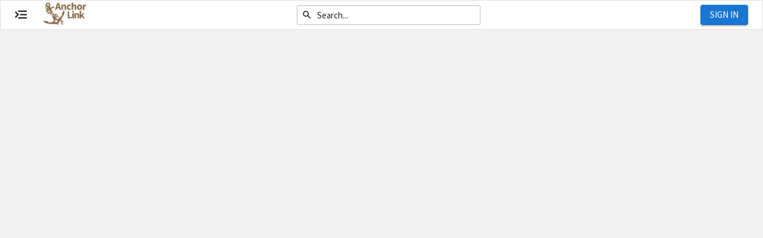

--- FILE ---
content_type: text/html; charset=utf-8
request_url: https://anchorlink.vanderbilt.edu/organization/vandyquants
body_size: 11619
content:
<!DOCTYPE html>
<html lang="en">

<head>
    <meta charset="utf-8" />
    <meta name="viewport" content="width=device-width, initial-scale=1" />
    <link rel="apple-touch-icon" sizes="180x180" href="/icons/apple-touch-icon.png?v=zXryopmz8G" />
    <link rel="icon" type="image/png" sizes="32x32" href="/icons/favicon-32x32.png?v=zXryopmz8G" />
    <link rel="icon" type="image/png" sizes="16x16" href="/icons/favicon-16x16.png?v=zXryopmz8G" />
    <link rel="manifest" href="/icons/manifest.json?v=zXryopmz8G" />
    <link rel="mask-icon" href="/icons/safari-pinned-tab.svg?v=zXryopmz8G" color="#5bbad5" />
    <link rel="shortcut icon" href="/icons/favicon.ico?v=zXryopmz8G" />
    <meta name="description"
        content="Discover unique opportunities at Anchor Link! Find and attend events, browse and join organizations, and showcase your involvement." />
    <meta name="msapplication-config" content="/icons/browserconfig.xml?v=zXryopmz8G" />
    <meta name="theme-color" content="#ffffff" />

    <title> - Anchor Link</title>

    

<script type="text/javascript">!function(T,l,y){var S=T.location,k="script",D="instrumentationKey",C="ingestionendpoint",I="disableExceptionTracking",E="ai.device.",b="toLowerCase",w="crossOrigin",N="POST",e="appInsightsSDK",t=y.name||"appInsights";(y.name||T[e])&&(T[e]=t);var n=T[t]||function(d){var g=!1,f=!1,m={initialize:!0,queue:[],sv:"5",version:2,config:d};function v(e,t){var n={},a="Browser";return n[E+"id"]=a[b](),n[E+"type"]=a,n["ai.operation.name"]=S&&S.pathname||"_unknown_",n["ai.internal.sdkVersion"]="javascript:snippet_"+(m.sv||m.version),{time:function(){var e=new Date;function t(e){var t=""+e;return 1===t.length&&(t="0"+t),t}return e.getUTCFullYear()+"-"+t(1+e.getUTCMonth())+"-"+t(e.getUTCDate())+"T"+t(e.getUTCHours())+":"+t(e.getUTCMinutes())+":"+t(e.getUTCSeconds())+"."+((e.getUTCMilliseconds()/1e3).toFixed(3)+"").slice(2,5)+"Z"}(),iKey:e,name:"Microsoft.ApplicationInsights."+e.replace(/-/g,"")+"."+t,sampleRate:100,tags:n,data:{baseData:{ver:2}}}}var h=d.url||y.src;if(h){function a(e){var t,n,a,i,r,o,s,c,u,p,l;g=!0,m.queue=[],f||(f=!0,t=h,s=function(){var e={},t=d.connectionString;if(t)for(var n=t.split(";"),a=0;a<n.length;a++){var i=n[a].split("=");2===i.length&&(e[i[0][b]()]=i[1])}if(!e[C]){var r=e.endpointsuffix,o=r?e.location:null;e[C]="https://"+(o?o+".":"")+"dc."+(r||"services.visualstudio.com")}return e}(),c=s[D]||d[D]||"",u=s[C],p=u?u+"/v2/track":d.endpointUrl,(l=[]).push((n="SDK LOAD Failure: Failed to load Application Insights SDK script (See stack for details)",a=t,i=p,(o=(r=v(c,"Exception")).data).baseType="ExceptionData",o.baseData.exceptions=[{typeName:"SDKLoadFailed",message:n.replace(/\./g,"-"),hasFullStack:!1,stack:n+"\nSnippet failed to load ["+a+"] -- Telemetry is disabled\nHelp Link: https://go.microsoft.com/fwlink/?linkid=2128109\nHost: "+(S&&S.pathname||"_unknown_")+"\nEndpoint: "+i,parsedStack:[]}],r)),l.push(function(e,t,n,a){var i=v(c,"Message"),r=i.data;r.baseType="MessageData";var o=r.baseData;return o.message='AI (Internal): 99 message:"'+("SDK LOAD Failure: Failed to load Application Insights SDK script (See stack for details) ("+n+")").replace(/\"/g,"")+'"',o.properties={endpoint:a},i}(0,0,t,p)),function(e,t){if(JSON){var n=T.fetch;if(n&&!y.useXhr)n(t,{method:N,body:JSON.stringify(e),mode:"cors"});else if(XMLHttpRequest){var a=new XMLHttpRequest;a.open(N,t),a.setRequestHeader("Content-type","application/json"),a.send(JSON.stringify(e))}}}(l,p))}function i(e,t){f||setTimeout(function(){!t&&m.core||a()},500)}var e=function(){var n=l.createElement(k);n.src=h;var e=y[w];return!e&&""!==e||"undefined"==n[w]||(n[w]=e),n.onload=i,n.onerror=a,n.onreadystatechange=function(e,t){"loaded"!==n.readyState&&"complete"!==n.readyState||i(0,t)},n}();y.ld<0?l.getElementsByTagName("head")[0].appendChild(e):setTimeout(function(){l.getElementsByTagName(k)[0].parentNode.appendChild(e)},y.ld||0)}try{m.cookie=l.cookie}catch(p){}function t(e){for(;e.length;)!function(t){m[t]=function(){var e=arguments;g||m.queue.push(function(){m[t].apply(m,e)})}}(e.pop())}var n="track",r="TrackPage",o="TrackEvent";t([n+"Event",n+"PageView",n+"Exception",n+"Trace",n+"DependencyData",n+"Metric",n+"PageViewPerformance","start"+r,"stop"+r,"start"+o,"stop"+o,"addTelemetryInitializer","setAuthenticatedUserContext","clearAuthenticatedUserContext","flush"]),m.SeverityLevel={Verbose:0,Information:1,Warning:2,Error:3,Critical:4};var s=(d.extensionConfig||{}).ApplicationInsightsAnalytics||{};if(!0!==d[I]&&!0!==s[I]){var c="onerror";t(["_"+c]);var u=T[c];T[c]=function(e,t,n,a,i){var r=u&&u(e,t,n,a,i);return!0!==r&&m["_"+c]({message:e,url:t,lineNumber:n,columnNumber:a,error:i}),r},d.autoExceptionInstrumented=!0}return m}(y.cfg);function a(){y.onInit&&y.onInit(n)}(T[t]=n).queue&&0===n.queue.length?(n.queue.push(a),n.trackPageView({})):a()}(window,document,{
src: "https://js.monitor.azure.com/scripts/b/ai.2.min.js", // The SDK URL Source
crossOrigin: "anonymous", 
cfg: { // Application Insights Configuration
    instrumentationKey: '52218977-e6e6-461a-9579-7a3e21973b4b'
}});</script>
    <link defer rel="stylesheet" href="https://cdnjs.cloudflare.com/ajax/libs/normalize/5.0.0/normalize.min.css" />
    <link defer rel="stylesheet" href="https://maxcdn.bootstrapcdn.com/font-awesome/4.7.0/css/font-awesome.min.css" />
    <link defer rel="stylesheet" href="https://fonts.googleapis.com/css?family=Source+Sans+Pro:300,400,400i,700,700i" />
    <link rel="stylesheet" href="https://unpkg.com/react-select@1.2.1/dist/react-select.css" />
    <link rel="stylesheet" href="https://static.campuslabsengage.com/discovery/2025.11.19.20&#x2B;b7652e69cebe1845aed118129a53f06579833cd8/client.css" />
    <script src="https://cdn.jsdelivr.net/npm/systemjs/dist/system.min.js"></script>
    <script src="https://cdn.jsdelivr.net/npm/systemjs/dist/extras/amd.min.js"></script>
    <script src="https://cdn.jsdelivr.net/npm/systemjs/dist/extras/named-exports.min.js"></script>
    <script type="text/javascript">
        (function (c, l, a, r, i, t, y) {
            c[a] = c[a] || function () { (c[a].q = c[a].q || []).push(arguments) };
            t = l.createElement(r); t.async = 1; t.src = "https://www.clarity.ms/tag/" + i;
            y = l.getElementsByTagName(r)[0]; y.parentNode.insertBefore(t, y);
        })(window, document, "clarity", "script", "3xldl8atnn");
    </script>
    
    
        <script src="/globalcontext"></script>
        <script src="/topbar/context?path=%2Forganization%2Fvandyquants"></script>
    
</head>

<body>
    <noscript>This application requires JavaScript to be enabled.</noscript>
    <div id="discovery-bar"></div>
    <div class="engage-application">
        <div id="react-app"></div>
<script>window.initialAppState = {"institution":null,"coverPhoto":{"id":19740,"imageId":"03cc6623-db64-4d91-8b0e-ea7c95bc2321","imagePath":"538620b5-06c8-44d7-bd28-75506be10ba3f470cd5b-28b7-44ba-8f53-aae2e953f7ee.jpg","url":"https://se-images-blob.campuslabs.com/communities/24/coverphotos/03cc6623-db64-4d91-8b0e-ea7c95bc2321.jpg","thumbnailUrl":"https://se-images-blob.campuslabs.com/communities/24/coverphotos/03cc6623-db64-4d91-8b0e-ea7c95bc2321-thumbnail.jpg","caption":"A color photo of the Kirkland bell tower as seen through lush green trees against a bright blue sky","dateCreated":"2015-08-19T11:39:25-04:00","institutionId":24},"user":null,"preFetchedData":{"event":null,"loadAdditionalEventDetails":false,"organization":{"id":382714,"communityId":248,"institutionId":24,"name":"Vandy Quants","shortName":null,"nameSortKey":"V","websiteKey":"vandyquants","email":"khushaan.u.jani@vanderbilt.edu","description":"<p><span style=\"font-weight: 400;\">Vandy Quants helps develop interest in quantitative finance. We aim to educate the student body about what it means to be a &ldquo;quant&rdquo; and teach them the skills necessary to prepare them for an internship in this field. Weekly educational sessions throughout the first 8 weeks of the semester give new members the knowledge necessary to pursue more advanced projects in the field. We also host professional quant guest speakers so that members can learn firsthand from them and be able to ask them questions. Finally, we host social events in an aim to make this club feel like a tight-knit community.</span></p>","summary":"Vandy Quants helps develop interest in quantitative finance. We aim to educate the student body about what it means to be a “quant” and teach them the skills necessary to prepare them for an internship in this field.","status":"Active","comment":null,"showJoin":true,"statusChangeDateTime":null,"startDate":"2023-11-16T00:00:00-05:00","endDate":null,"parentId":56623,"wallId":null,"discussionId":59590371,"groupTypeId":null,"organizationTypeId":1644,"cssConfigurationId":null,"deleted":false,"enableGoogleCalendar":false,"modifiedOn":"2025-07-17T21:55:27-04:00","socialMedia":{"externalWebsite":"","flickrUrl":"","googleCalendarUrl":"","googlePlusUrl":"","instagramUrl":"https://instagram.com/vandyquants?utm_source=qr","linkedInUrl":"","pinterestUrl":"","tumblrUrl":"","vimeoUrl":"","youtubeUrl":"","facebookUrl":null,"twitterUrl":null,"twitterUserName":""},"profilePicture":"7afabea7-40bc-4b7f-a94f-54614a6eeaf26b88b82a-cf72-4a07-b2eb-7d06e8f9a51a.png","organizationType":{"id":1644,"branchId":56623,"name":"Registered Student Organization (RSO)","autoApproveRequests":false,"showMembersToPublic":false,"showOfficersToPublic":false,"showMembersToLoggedInUsersByDefault":true,"showOfficersToLoggedInUsersByDefault":true,"eventsEnabled":true,"serviceHoursEnabled":true,"financeEnabled":true,"financeRequestsEnabled":false,"fundingRequestsEnabled":false,"purchaseRequestsEnabled":false,"budgetingEnabled":true,"budgetingRequestsEnabled":true,"reRegistrationAvailabilty":null,"electionsEnabled":true,"formsEnabled":true,"galleryEnabled":true,"outcomesEnabled":true,"rosterEnabled":true,"shownInPublicDirectory":true,"documentsEnabled":true,"isSystemType":false,"adminOnly":false,"isClosed":false},"primaryContactId":{"communityMemberId":36573678,"accountId":"8b4255da-0b16-4960-b23e-77b330c4051c","campusEmail":"khushaan.u.jani@vanderbilt.edu"},"primaryContact":{"id":"8b4255da-0b16-4960-b23e-77b330c4051c","firstName":"Khushaan","preferredFirstName":null,"lastName":"Jani","primaryEmailAddress":"khushaan.u.jani@vanderbilt.edu","profileImageFilePath":null,"institutionId":24,"privacy":"Unselected"},"isBranch":false,"contactInfo":[{"id":434045,"addressType":0,"city":null,"country":null,"deleted":false,"extension":null,"faxNumber":null,"organizationId":382714,"phoneNumber":null,"state":null,"street1":null,"street2":null,"zip":null}],"legacyKey":null,"parentLegacyKey":null,"legacyPrimaryContactKey":null,"showFacebookWall":false,"showTwitterFeed":false,"submissions":[],"visibility":"Public","isShownInPublicDirectory":true,"isAdminOnly":false,"categories":[]},"article":null},"imageServerBaseUrl":"https://se-images.campuslabs.com/clink/images/","baseUrl":"https://anchorlink.vanderbilt.edu","serverSideContextRoot":"","serviceOpportunitiesEnabled":false,"xsrfToken":"CfDJ8Az9GcAD4TpIm2NmyW6ywWFy98_eApT9W3Q5NDVa1VnuKgBXi4Kt--OJvCxVD4CVIla1f6nBRR9RLIpx1UjN5OeQQlzj014BYKalOJemSQq0WdT6wMsiIuWEVpukJEa6bev8X3JXYhjObi2swnW-upk","reCaptchaPublicKey":"6LdlpB0TAAAAAJ25ETYC1pRiwGiT7clzxta-HGH0","returnUrl":"","launchDarkly":null};</script>



    </div>
    <div id="engage-footer"></div>
    
    <script crossorigin="anonymous" src="https://static.campuslabsengage.com/discovery/2025.11.19.20&#x2B;b7652e69cebe1845aed118129a53f06579833cd8/client.js"></script>

    
    
        <script src="/topbar/standalone"></script>
    
</body>

</html>


--- FILE ---
content_type: text/javascript; charset=utf-8
request_url: https://anchorlink.vanderbilt.edu/globalcontext
body_size: 3899
content:
(function (engage) { engage.globalContext = {"institution":{"communityId":248,"id":24,"name":"Vanderbilt University","preferredName":"Vanderbilt University","brandName":"Anchor Link","timeZone":"America/Chicago","hosts":[{"name":"vanderbilt.collegiatelink.net","contextRoot":null,"isDefault":false,"isHidden":true},{"name":"anchorlink.vanderbilt.edu","contextRoot":null,"isDefault":false,"isHidden":false},{"name":"vanderbilt-new.collegiatelink.net","contextRoot":null,"isDefault":false,"isHidden":true},{"name":"vanderbilt.campuslabs.com","contextRoot":"engage","isDefault":false,"isHidden":false},{"name":"vanderbilt-new.campuslabs.com","contextRoot":"engage","isDefault":false,"isHidden":false},{"name":"vanderbilt-deploy.campuslabs.com","contextRoot":"engage","isDefault":false,"isHidden":false}],"logoImagePath":"ab15e27b-9f7e-42e5-bf71-5709d24690f8c01454a0-d96d-4ab0-8fda-68ddb6d1d506.jpeg","coverPhotos":["913c940f-68b2-4ac5-8d88-b5346c344b5860392134-4728-4a95-a44d-682b27a445be.jpg","538620b5-06c8-44d7-bd28-75506be10ba3f470cd5b-28b7-44ba-8f53-aae2e953f7ee.jpg"],"accentColor":"#997f3d","isAuthRequired":false,"features":{"budgeting":"true","curriculums":"true","finance":"true","finance.funding-requests":"true","finance.purchase-requests":"true","google.analytics":"UA-168005354-1","notifications.from-display-name":"ANCHOR LINK","paths":"true","public-api":"true","text-messaging":"true","voter-engagement":"true"}},"user":null,"idToken":null,"accessToken":null,"launchDarkly":{"institution":{"powerbi-reports":false,"events-activity-fair":true,"paths.default-processor-version":1,"notifications.new-uis":true,"tools-team.experiment.app-bar":false,"events.show-suggestions":true,"events-contact-respondents":true,"points.points-reports":false,"finance.preview.finance-request-approval-workflow":false,"contact-tracing":true,"organization-contact-form-positions":true,"zoom-upload":true,"virtual-fail.chat":false,"events.auto-invite-org-members-after-event-approval":true,"public-api.system-key-administration":true,"points.points-feature":false,"branch-event-attendance-export":true,"events.rsvp-page-rewrite":true,"events-virtual-fair-participant-list":true,"online-locations":true,"room-reservation-poll":false,"google-dependencies.opt-out":false,"new-swipe-page":true,"community-member-external-identifiers":true,"branches.new-event-report":true,"pillar-unarchive-community-member":true,"organization-transfer":true,"branch-home-update":true,"forms-Functions-Pdf-Export":true,"new-navigation.default-enabled":true,"branch-home-event-attendance":true,"community-configuration-redirect":true,"paths.copy-and-delete":false,"events.rsvp-page-guest-filtering":true,"post-event-rating":true,"demold.cool-disco3":false,"events.manage-events-list-analytics":true,"experience-imports":true,"finance.preview.budgeting-reviews-list-page":true,"new-navigation.user-opt":false,"events.invitation-email-test":false,"room-reservation.component-version":"false","preferred-name-consistency":true,"virtual-fair.pinned-orgs":true,"rsvp-org-representation":true,"event-pass-configuration":true,"post-event-rating.opt-in":true,"rsvp-questions-version":"2023.10.10.1","public-api.show-configuration-to-non-support-users":true,"service-management":false,"show-ecia-modal":false,"events.check-out-of-event":true,"finance.preview.finance-request-list-page":true,"imports-ui":true,"new-forms-list":true,"new-form-submission-view":true,"finance.preview.budgeting-review-access-denied-page":true,"photo-cropper-version":"2019.9.18.4","relays.branch-level":true,"event-rating-questions-version":"2023.10.10.1","microsoft-clarity":true,"events-add-virtual-fair-participants":true,"budgeting-show-auto-approve":true,"ecia-free-trial":true,"ecia-free-trial.lead-email":"autoleads@campuslabs.com","finance.go-live.community-requests-budget-list-page":true,"form-directory":true,"events.wait-list":true,"events.manage-events-list-page":true,"voter-engagement-configuration":true,"new-navigation.preview-feature":true},"user":null},"imageBaseUrl":"https://se-images.campuslabs.com/clink/images"}; })(window.engage = (window.engage || {}))

--- FILE ---
content_type: application/javascript; charset=utf-8
request_url: https://anchorlink.vanderbilt.edu/topbar/context?path=%2Forganization%2Fvandyquants
body_size: 3981
content:
(function() {
var initialTopbarState = {"context":{"xsrfToken":"CfDJ8Az9GcAD4TpIm2NmyW6ywWEpseZKvUmIfesrN-sDKApSEZWn171ZzbexhMKr8ET27tguJNcAq5l9CLQoaMwDdY56Xuyr3_N7v0CwJpM9qMwCUjyfzfV3YLIJB2Jv1H_ohRgOpuIA_YftrMTJ47esAxo","jwtToken":null,"environment":"USA","institution":{"id":24,"name":"Anchor Link","src":"https://se-images.campuslabs.com/clink/images/ab15e27b-9f7e-42e5-bf71-5709d24690f8c01454a0-d96d-4ab0-8fda-68ddb6d1d506.jpeg","accentColor":"#997f3d","config":{"institution":{"name":"Vanderbilt University","campusLabsHostUrl":"https://vanderbilt.campuslabs.com/engage/"},"communityTimeZone":"America/Chicago","communityDirectoryEnabled":true,"analytics":{"enabled":true,"property":"UA-168005354-1"},"documents":{"enabled":true},"elections":{"enabled":true},"finance":{"enabled":true},"outcomes":{"enabled":true},"serviceHours":{"enabled":true},"transcript":{"enabled":true,"displayName":"Co-Curricular Resume"},"curriculum":{"enabled":true},"experiences":{"enabled":true},"eventPass":{"enabled":false},"corq":{"enabled":false},"textMessaging":{"enabled":true}},"configuration":{"timeZone":"America/Chicago","brandName":"Anchor Link","preferredName":"Vanderbilt University","campusLabsHostUrl":"https://vanderbilt.campuslabs.com/engage/","communityDirectory":{"enabled":true},"analytics":{"enabled":true},"documents":{"enabled":true},"elections":{"enabled":true},"finance":{"purchaseRequestPayeeEnabled":true,"enabled":true},"financePurchaseRequests":null,"financeFundingRequests":null,"budgeting":{"enabled":true},"roomReservation":{"enabled":false},"outcomes":{"enabled":true},"serviceHours":{"enabled":true},"transcript":{"displayName":"Co-Curricular Resume","enabled":true},"paths":{"enabled":true},"experiences":{"enabled":true},"eventPass":{"available":false,"enabled":false},"corq":{"enabled":false},"voterEngagement":{"referralLink":"https://vanderbilt.turbovote.org/?r=CampusLabs-Engage","enabled":true},"textMessaging":{"enabled":true}}},"user":null,"org":null,"imageServerBaseUrl":"https://se-images.campuslabs.com/clink/images/","contextRoot":""},"filePath":"https://static.campuslabsengage.com/comp-navigation/latest/navigation/standalone/main.esm.js.gz?v=bb3fe9dd-0080-4398-85e4-ba195aec5820","links":{"branch":null,"organization":null,"discovery":[{"active":false,"link":"/","label":"Home","iconClass":"home","newWindow":false,"dividerAfter":false},{"active":false,"link":"/events","label":"Events","iconClass":"calendar","newWindow":false,"dividerAfter":false},{"active":true,"link":"/organizations","label":"Organizations","iconClass":"users","newWindow":false,"dividerAfter":false},{"active":false,"link":"/news","label":"News","iconClass":"newspaper-o","newWindow":false,"dividerAfter":false},{"active":false,"link":"/forms","label":"Forms","iconClass":"files-o","newWindow":false,"dividerAfter":false}],"userDrawer":null},"launchDarkly":{"microsoft-clarity":true}};
var topbarFile = 'https://static.campuslabsengage.com/comp-navigation/latest/navigation/standalone/main.esm.js.gz?v=bb3fe9dd-0080-4398-85e4-ba195aec5820';
function storageAvailable(type) {
try {
var storage = window[type],
x = '__storage_test__';
storage.setItem(x, x);
storage.removeItem(x);
return true;
} catch (e) {
return (
e instanceof DOMException &&
(e.code === 22 ||
e.code === 1014 ||
e.name === 'QuotaExceededError' ||
e.name === 'NS_ERROR_DOM_QUOTA_REACHED') &&
storage.length !== 0
);
}
}

if (!storageAvailable('sessionStorage')) {
window.engageStorage = {
_data: {},
setItem: function(id, val) {
return (this._data[id] = String(val));
},
getItem: function(id) {
return this._data.hasOwnProperty(id) ? this._data[id] : undefined;
},
removeItem: function(id) {
return delete this._data[id];
},
clear: function() {
return (this._data = {});
},
};
} else {
window.engageStorage = window.sessionStorage;
}

window.engageStorage.setItem(
'initialTopbarState',
JSON.stringify(initialTopbarState)
);
window.engageStorage.setItem('topbarFile', topbarFile);
})();


  (function(c,l,a,r,i,t,y){
  c[a]=c[a]||function(){(c[a].q=c[a].q||[]).push(arguments)};
  t=l.createElement(r);t.async=1;t.src="https://www.clarity.ms/tag/"+i;
  y=l.getElementsByTagName(r)[0];y.parentNode.insertBefore(t,y);
  })(window, document, "clarity", "script", "3xldl8atnn");

if (global === undefined) {
  var global = window;
}